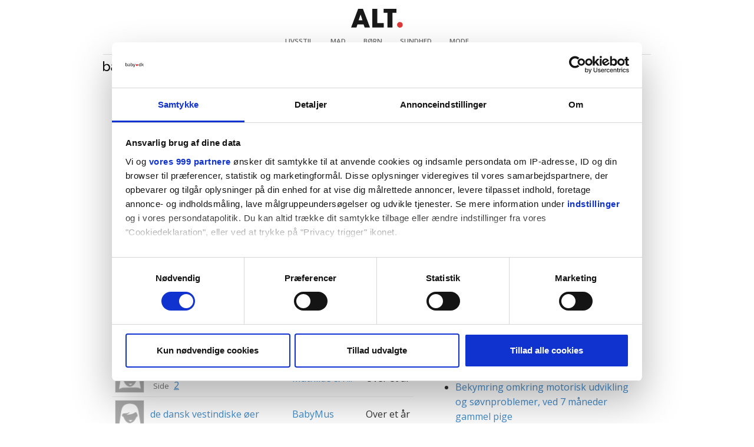

--- FILE ---
content_type: text/html; charset=utf-8
request_url: https://www.baby.dk/debat/376pi93/ferie-og-fritid/emner.aspx
body_size: 10295
content:


<!DOCTYPE html>

<html xmlns="http://www.w3.org/1999/xhtml">
<head><link rel="stylesheet" href="/App_Themes/font-awesome-4.4.0/css/font-awesome.min.css"></link><link rel="stylesheet" href="/_bootstrap-3.2.0-dist/css/bootstrap.min.css"></link><link rel="stylesheet" href="/App_Themes/Standard/BootstrapOverrideNew.css?crc=15e54fa19128c8d2b5212c7d86cca816"></link><link rel="stylesheet" href="/App_Themes/Standard/BootstrapMain_v2.css?crc=8cffc3997fc3a85ff8bbe6f06a407c34"></link><link rel="stylesheet" href="/App_Themes/Standard/BootstrapTopMenu_v201808.css"></link><link rel="stylesheet" href="/_JavaScripts/jquery-ui-1.11.1.custom/jquery-ui.min.css?crc=70453e1f8d5d2d17967ccfd2dd801e0f"></link><script type="text/javascript" src="/_JavaScripts/Jquery/jquery-2.2.4.min.js"></script><script type="text/javascript" src="/_bootstrap-3.2.0-dist/js/bootstrap.min.js"></script><script type="text/javascript" src="/_JavaScripts/jquery-ui-1.11.1.custom/jquery-ui.min.js"></script><script type="text/javascript" src="/_JavaScripts/base.js?crc=abfd57ce426fe7e9e4910c58997a605d"></script><script type="text/javascript" src="/Scripts/jquery.lazyload.min.js?crc=8a71d97023311c4f66fbc91d72094d9b"></script><title>
	Ferie og fritid side 93 | Baby.dk
</title><meta name="Content-Language" content="da" /><meta charset="utf-8" /><meta http-equiv="X-UA-Compatible" content="IE=edge" /><meta name="viewport" content="width=device-width, initial-scale=1" /><meta name="verify-v1" content="ESvrhWsNzZUIaHgjzUtUs3XehAclaR1VISp/3nA4D74=" /><link href="https://plus.google.com/115532330948572244020" rel="publisher" /><link href="https://fonts.googleapis.com/css?family=Raleway:400,600,900|Open+Sans:400,600" rel="stylesheet" type="text/css" />
<meta name="Description" content="Debatten på Baby: Her finder du debatter omkring ferie og fritid på Baby.dk - side 93" />
<meta name="Keywords" content="ferie og fritid" />
<link rel="image_src" href="https://www.baby.dk/_images/Design_v4/BabyDKLogo-big.png" />
<meta name="Robots" content="all" />
<script type="text/javascript">var globalBasePath = '/';</script><script type="text/javascript">pinger.sessionPingInit('3', '60000');</script>

    <!-- Messages.aspx use the cookiebot script when loading the readpeak adverts -->
    <script id="Cookiebot" src="https://consent.cookiebot.com/uc.js" data-cbid="76ea5f78-f58f-42b9-a186-b3afa9266219" data-framework="TCFv2.2" type="text/javascript" async></script>

    <!-- Global site tag (gtag.js) - Google Analytics -->
    <script type="text/plain" data-cookieconsent="statistics" async src="https://www.googletagmanager.com/gtag/js?id=UA-3309642-1"></script>
    <script type="text/plain" data-cookieconsent="statistics">
        window.dataLayer = window.dataLayer || [];
        function gtag() { dataLayer.push(arguments); }
        gtag('js', new Date());
        gtag('config', 'UA-3309642-1');
        gtag('config', 'UA-50237940-4');
    </script>

    <!-- Google Tag Manager -->
    <script type="text/plain" data-cookieconsent="statistics">
        (function (w, d, s, l, i) {
            w[l] = w[l] || []; w[l].push({
                'gtm.start':
                    new Date().getTime(), event: 'gtm.js'
            }); var f = d.getElementsByTagName(s)[0],
                j = d.createElement(s), dl = l != 'dataLayer' ? '&l=' + l : ''; j.async = true; j.src =
                    'https://www.googletagmanager.com/gtm.js?id=' + i + dl; f.parentNode.insertBefore(j, f);
        })(window, document, 'script', 'dataLayer', 'GTM-NMWJRW');</script>
    <!-- End Google Tag Manager -->

    <!-- Banners -->
    
    
    <script src="https://cncptx.com/pubscript/baby.dk_egmont_prod.js" async></script>

    <!-- Icons -->
    <link rel="apple-touch-icon-precomposed" href="/apple-touch-icon-precomposed.png" /><link rel="shortcut icon" href="/favicon.ico" /><link rel="icon" href="/favicon.ico" type="image/ico" />

    <!-- HTML5 Shim and Respond.js IE8 support of HTML5 elements and media queries -->
    <!-- WARNING: Respond.js doesn't work if you view the page via file:// -->
    <!--[if lt IE 9]>
      <script src="https://oss.maxcdn.com/libs/html5shiv/3.7.0/html5shiv.js"></script>
      <script src="https://oss.maxcdn.com/libs/respond.js/1.4.2/respond.min.js"></script>
    <![endif]-->

    
    </head>
<body>

    <!-- Google Tag Manager (noscript) -->
    <noscript>
        <iframe src="https://www.googletagmanager.com/ns.html?id=GTM-NMWJRW" height="0" width="0" style="display: none; visibility: hidden"></iframe>
    </noscript>
    <!-- End Google Tag Manager (noscript) -->

    <!-- Audience Project -->
    <script type="text/plain" data-cookieconsent="marketing" src="//sak.userreport.com/egmont/launcher.js" async></script>

    
    

    

    <div id="bdk-topbanner">
        <div id="baby-dsk_top"></div>
    </div>

    <div id="bdk-content-wrapper">

        

<div class="container-fluid">

	<!-- Developer login -->

	

	

	<div id="bdk-topmenu-logowrapper">
		<a id="ctl00_BootstrapTopMenu_hlAltLogo" href="https://www.alt.dk" target="_blank"><img id="ctl00_BootstrapTopMenu_imgAltLogo" title="Alt.dk" src="../../../_Images/Design_v5/alt-dk-logo.svg" style="border-width:0px;" /></a>
	</div>

	<div id="bdk-topmenu-sections" class="hidden-xs">
		<a href="http://www.alt.dk/artikler" target="_blank">Livsstil</a><a href="http://www.alt.dk/mad" target="_blank">Mad</a><a href="http://www.alt.dk/boern" target="_blank">Børn</a><a href="http://www.alt.dk/sundhed" target="_blank">Sundhed</a><a href="http://www.alt.dk/mode" target="_blank">Mode</a>
	</div>
</div>

<!-- Static navbar -->
<div class="navbar navbar-default navbar-static-top" role="navigation" id="bdk-submenu-wrapper">
	<div class="container-fluid">

		<button type="button" class="navbar-toggle collapsed" data-toggle="collapse" data-target=".navbar-collapse">
			<span class="sr-only">Toggle navigation</span>
			<span class="icon-bar"></span>
			<span class="icon-bar"></span>
			<span class="icon-bar"></span>
		</button>

		<a id="ctl00_BootstrapTopMenu_hlLogo" class="navbar-brand" href="https://www.baby.dk"><img id="ctl00_BootstrapTopMenu_imgLogo" title="Baby.dk" src="../../../_Images/Design_v5/BabyDKLogo.png" style="border-width:0px;" /></a>

		<div class="navbar-header navbar-right">

			<ul class="nav navbar-nav navbar-right" id="bdk-navbar-usermenu">

				<!-- Pre-login -->

				
					<li class="visible-xs-block">
						<a id="ctl00_BootstrapTopMenu_hlNewUser" href="../../../Guests/SignUp/Step1.aspx" style="padding-left: 10px; padding-right: 10px"><i class="fa fa-user"></i> Ny bruger</a>
					</li>
					<li class="visible-xs-block">
						<a id="ctl00_BootstrapTopMenu_hlLogin" href="../../../Guests/MobileLogin.aspx?ReturnUrl=%2fdebat%2f376pi93%2fferie-og-fritid%2femner.aspx" style="padding-left: 10px; padding-right: 10px"><i class="fa fa-arrow-circle-right"></i> Log ind</a>
					</li>
				

				<!-- Post-login -->

				

			</ul>

		</div>

		<div id="collapsable-submenu" class="navbar-collapse collapse">

			<!-- Collect the nav links, forms, and other content for toggling -->
			<ul class="nav navbar-nav">

				
						<li>
								<a id="ctl00_BootstrapTopMenu_repSubMenu_ctl00_hlMenuItem" href="../../grupper.aspx">Debat</a>
							</li>
						
					
						<li>
								<a id="ctl00_BootstrapTopMenu_repSubMenu_ctl01_hlMenuItem" href="../../../Information/AgonyColumn/AgonyColumn.aspx">Brevkassen</a>
							</li>
						
					
						<li>
								<a id="ctl00_BootstrapTopMenu_repSubMenu_ctl02_hlMenuItem" href="http://www.alt.dk/emner/navne" target="_blank">Babynavne</a>
							</li>
						
					
						<li>
								<a id="ctl00_BootstrapTopMenu_repSubMenu_ctl03_hlMenuItem" href="http://www.alt.dk/emner/tumling" target="_blank">Tumling</a>
							</li>
						
					
						
						
					
						<li class="hidden-xs">
								<a id="ctl00_BootstrapTopMenu_repSubMenu_ctl05_hlMenuItem" href="../../../Guests/SignUp/Step1.aspx"><i class="fa fa-user"></i> Ny bruger</a>
							</li>
						
					
						<li class="hidden-xs" style="border-right: 2px solid #dedede">
								<a id="ctl00_BootstrapTopMenu_repSubMenu_ctl06_hlMenuItem" href="../../../Guests/MobileLogin.aspx?ReturnUrl=%2fdebat%2f376pi93%2fferie-og-fritid%2femner.aspx"><i class="fa fa-arrow-circle-right"></i> Log ind</a>
							</li>
						
					

				<li class="visible-xs-block">
					<hr style="margin-top: 10px; margin-bottom: 10px;" />
				</li>
				
				<li class="visible-xs-block"><a href="http://www.alt.dk/artikler" target="_blank">Livsstil</a></li><li class="visible-xs-block"><a href="http://www.alt.dk/mad" target="_blank">Mad</a></li><li class="visible-xs-block"><a href="http://www.alt.dk/boern" target="_blank">Børn</a></li><li class="visible-xs-block"><a href="http://www.alt.dk/sundhed" target="_blank">Sundhed</a></li><li class="visible-xs-block"><a href="http://www.alt.dk/mode" target="_blank">Mode</a></li>

				<li class="visible-xs-block">
					<hr style="margin-top: 10px; margin-bottom: 10px;" />
				</li>
			</ul>

		</div>

		<!--/.nav-collapse -->
	</div>
</div>


        <div id="baby-lb1" style="min-height: 180px"></div>

        <div class="container-fluid container-fluid-mobileadjust">
            

            <form name="aspnetForm" method="post" action="/debat/376pi93/ferie-og-fritid/emner.aspx" role="form" id="aspnetForm"><div>

	<div>
	<input type="hidden" name="__VIEWSTATE" id="__VIEWSTATE" value="/wEPDwUKLTQ3Nzg3NDc5NGRkg/bUWGZRto0ZPW8/4x7G3NMW9GY=" />
	</div>

	<div>

		<input type="hidden" name="__VIEWSTATEGENERATOR" id="__VIEWSTATEGENERATOR" value="F70C4EF1" />
	</div>	

                
                

                <div style="margin-top: 20px; margin-bottom: 20px">
                    

	<div class="row">
		<div class="col-sm-7">
			<ol class="breadcrumb" style="margin-top: 20px"><li><a href='/debat/debatten-paa-baby_1.aspx'>Debatten på Baby</a></li><li class="active">Ferie og fritid</li></ol>

			<div class="bdk-section-header"><h1 class="h2">Ferie og fritid</h1></div><div>
				<button id="ctl00_ContentPlaceHolder1_btNewTopic1" class="btn btn-black btn-lg" style="float: right" onclick="document.location.href=&#39;/debat/376/nyt-emne.aspx&#39;; return false;">Opret ny tråd</button>
				<p>
					<a id="ctl00_ContentPlaceHolder1_hlSubscribe" disabled="disabled" title="Du skal være logget ind for at kunne markere som favorit-kategori" class="DisabledLink"><i class="fa fa-bookmark-o"></i> Markér som favorit-kategori</a>
				</p>
				<div class="clear"></div>

				<br />


				
						<table class="bdk-standardtable bdk-dynamic-forumtopic-table" style="width: 100%">
							<tbody>
					
						<tr>
							<td>
								<a id="ctl00_ContentPlaceHolder1_repTopics_ctl01_hlProfileImage" href="/Users/Profile/UserProfileFrontPage.aspx?UserID=12633"><img id="ctl00_ContentPlaceHolder1_repTopics_ctl01_imgProfileImage" title="mizz-lillemor06" class="PlaceHolder" src="/_Images/NoPhoto_female.png" alt="Profilbillede for &#39;mizz-lillemor06&#39;" style="border-width:1px;border-style:solid;height:50px;width:50px;" /></a>
								
							</td>
							<td>
								
								<a id="ctl00_ContentPlaceHolder1_repTopics_ctl01_hlTopicName" title="er der nogen der har nogen erfaring med at rejse en tur til tyrkiet på et lille barn på 3 månder??   hilsen stella" href="/debat/110591pi1/ferie-og-fritid/rejse-med-baby-paa-3-maaneder-.aspx">rejse med baby på 3 måneder.</a>
								<span>
									

								</span>
							</td>
							<td style="white-space: nowrap">
								<a id="ctl00_ContentPlaceHolder1_repTopics_ctl01_hlLastWriter" href="../../../Users/Profile/UserProfileFrontPage.aspx?UserID=12633">mizz-lillemor06</a>
							</td>
							<td style="white-space: nowrap" class="hidden-xs">
								Over et år
							</td>
						</tr>
					
						<tr>
							<td>
								<a id="ctl00_ContentPlaceHolder1_repTopics_ctl02_hlProfileImage" href="/Users/Profile/UserProfileFrontPage.aspx?UserID=5794"><img id="ctl00_ContentPlaceHolder1_repTopics_ctl02_imgProfileImage" title="Mathilde &amp; Frederikkesmor" class="PlaceHolder" src="/_Images/NoPhoto_female.png" alt="Profilbillede for &#39;Mathilde &amp; Frederikkesmor&#39;" style="border-width:1px;border-style:solid;height:50px;width:50px;" /></a>
								
							</td>
							<td>
								
								<a id="ctl00_ContentPlaceHolder1_repTopics_ctl02_hlTopicName" title="Er der nogle af jer der kender et godt sted på nettet, hvor man kan få kufferter i hårdt plast, gerne den helt store model, til rimelige penge? Det gør ikke noget hvis der er nogle friske farver, ..." href="/debat/110529pi1/ferie-og-fritid/koeb-af-kuffert--hvor.aspx">Køb af kuffert - hvor?</a>
								<span>
									<div class="bdk-pager-links">Side <ul><li><a href="/debat/110529pi2/ferie-og-fritid/koeb-af-kuffert--hvor.aspx">2</a></li></ul></div>

								</span>
							</td>
							<td style="white-space: nowrap">
								<a id="ctl00_ContentPlaceHolder1_repTopics_ctl02_hlLastWriter" href="../../../Users/Profile/UserProfileFrontPage.aspx?UserID=5794">Mathilde &amp; F...</a>
							</td>
							<td style="white-space: nowrap" class="hidden-xs">
								Over et år
							</td>
						</tr>
					
						<tr>
							<td>
								<a id="ctl00_ContentPlaceHolder1_repTopics_ctl03_hlProfileImage" href="/Users/Profile/UserProfileFrontPage.aspx?UserID=15126"><img id="ctl00_ContentPlaceHolder1_repTopics_ctl03_imgProfileImage" title="Mor til Ella" class="PlaceHolder" src="/_Images/NoPhoto_female.png" alt="Profilbillede for &#39;Mor til Ella&#39;" style="border-width:1px;border-style:solid;height:50px;width:50px;" /></a>
								
							</td>
							<td>
								
								<a id="ctl00_ContentPlaceHolder1_repTopics_ctl03_hlTopicName" title="Hej. Kæresten og jeg har bestemt os for en håber vi sidste rejse for os selv inden vi skal have barn Alt efter hvornår jeg bliver gravid skal vi enten afsted i aug eller januar. Så mit spørgsmål e..." href="/debat/110484pi1/ferie-og-fritid/de-dansk-vestindiske-oeer.aspx">de dansk vestindiske øer</a>
								<span>
									

								</span>
							</td>
							<td style="white-space: nowrap">
								<a id="ctl00_ContentPlaceHolder1_repTopics_ctl03_hlLastWriter" href="../../../Users/Profile/UserProfileFrontPage.aspx?UserID=9765">BabyMus</a>
							</td>
							<td style="white-space: nowrap" class="hidden-xs">
								Over et år
							</td>
						</tr>
					
						<tr>
							<td>
								
								<img id="ctl00_ContentPlaceHolder1_repTopics_ctl04_imgHiddenProfileImage" title="Anonym" class="bdk-standard-image" src="/_Images/Anonymous.png" alt="Denne profil er anonym" style="border-width:1px;border-style:solid;height:50px;width:50px;" />
							</td>
							<td>
								
								<a id="ctl00_ContentPlaceHolder1_repTopics_ctl04_hlTopicName" title="Hvor stort et rådighedsbeløb, skal man have efter evt. huskøb for at købe et hus til 2.000.000,-? Hvis man skal låne til hele udbetalingen også??" href="/debat/110495pi1/ferie-og-fritid/huskoeb.aspx">Huskøb</a>
								<span>
									<div class="bdk-pager-links">Side <ul><li><a href="/debat/110495pi2/ferie-og-fritid/huskoeb.aspx">2</a></li></ul></div>

								</span>
							</td>
							<td style="white-space: nowrap">
								<a id="ctl00_ContentPlaceHolder1_repTopics_ctl04_hlLastWriter" disabled="disabled">Anonym</a>
							</td>
							<td style="white-space: nowrap" class="hidden-xs">
								Over et år
							</td>
						</tr>
					
						<tr>
							<td>
								<a id="ctl00_ContentPlaceHolder1_repTopics_ctl05_hlProfileImage" href="/Users/Profile/UserProfileFrontPage.aspx?UserID=13323"><img id="ctl00_ContentPlaceHolder1_repTopics_ctl05_imgProfileImage" title="Pallemor" class="PlaceHolder" src="/_Images/NoPhoto_female.png" alt="Profilbillede for &#39;Pallemor&#39;" style="border-width:1px;border-style:solid;height:50px;width:50px;" /></a>
								
							</td>
							<td>
								
								<a id="ctl00_ContentPlaceHolder1_repTopics_ctl05_hlTopicName" title="Hej. Jeg har brug for hjælp her.. Vi skal på ferie snart og jeg er på barsel, skal jeg meddele kommune jeg rejser? Og hvordan er det med feriepenge i barselsperioden?  Håber nogen har svar....." href="/debat/109424pi1/ferie-og-fritid/ferie-i-barselsperioden.aspx">Ferie i barselsperioden?</a>
								<span>
									

								</span>
							</td>
							<td style="white-space: nowrap">
								<a id="ctl00_ContentPlaceHolder1_repTopics_ctl05_hlLastWriter" href="../../../Users/Profile/UserProfileFrontPage.aspx?UserID=13323">Pallemor</a>
							</td>
							<td style="white-space: nowrap" class="hidden-xs">
								Over et år
							</td>
						</tr>
					
						<tr>
							<td>
								<a id="ctl00_ContentPlaceHolder1_repTopics_ctl06_hlProfileImage" href="/Users/Profile/UserProfileFrontPage.aspx?UserID=13323"><img id="ctl00_ContentPlaceHolder1_repTopics_ctl06_imgProfileImage" title="Pallemor" class="PlaceHolder" src="/_Images/NoPhoto_female.png" alt="Profilbillede for &#39;Pallemor&#39;" style="border-width:1px;border-style:solid;height:50px;width:50px;" /></a>
								
							</td>
							<td>
								
								<a id="ctl00_ContentPlaceHolder1_repTopics_ctl06_hlTopicName" title="Hej er der nogen der har prøvet at rejse med baby på 2 mdr? Hvordan gik det?" href="/debat/109030pi1/ferie-og-fritid/rejse-med-baby.aspx">Rejse med baby</a>
								<span>
									

								</span>
							</td>
							<td style="white-space: nowrap">
								<a id="ctl00_ContentPlaceHolder1_repTopics_ctl06_hlLastWriter" href="../../../Users/Profile/UserProfileFrontPage.aspx?UserID=13323">Pallemor</a>
							</td>
							<td style="white-space: nowrap" class="hidden-xs">
								Over et år
							</td>
						</tr>
					
						<tr>
							<td>
								<a id="ctl00_ContentPlaceHolder1_repTopics_ctl07_hlProfileImage" href="/Users/Profile/UserProfileFrontPage.aspx?UserID=650"><img id="ctl00_ContentPlaceHolder1_repTopics_ctl07_imgProfileImage" title="Mathilde" class="PlaceHolder" src="/_Images/NoPhoto_female.png" alt="Profilbillede for &#39;Mathilde&#39;" style="border-width:1px;border-style:solid;height:50px;width:50px;" /></a>
								
							</td>
							<td>
								
								<a id="ctl00_ContentPlaceHolder1_repTopics_ctl07_hlTopicName" title="Er der nogle af jer der har erfaring med bleer i Tyrkiet? Vi skal nemlig snart derned med vores datter på knap 2 år og det er umiddelbart vores plan, kun at have med til rejsen og så købe dernede...." href="/debat/108338pi1/ferie-og-fritid/bleer-i-tyrkiet.aspx">Bleer i Tyrkiet</a>
								<span>
									<div class="bdk-pager-links">Side <ul><li><a href="/debat/108338pi2/ferie-og-fritid/bleer-i-tyrkiet.aspx">2</a></li></ul></div>

								</span>
							</td>
							<td style="white-space: nowrap">
								<a id="ctl00_ContentPlaceHolder1_repTopics_ctl07_hlLastWriter" href="../../../Users/Profile/UserProfileFrontPage.aspx?UserID=2470">Fines mor</a>
							</td>
							<td style="white-space: nowrap" class="hidden-xs">
								Over et år
							</td>
						</tr>
					
						<tr>
							<td>
								<a id="ctl00_ContentPlaceHolder1_repTopics_ctl08_hlProfileImage" href="/Users/Profile/UserProfileFrontPage.aspx?UserID=6337"><img id="ctl00_ContentPlaceHolder1_repTopics_ctl08_imgProfileImage" title="lollandpigen" class="PlaceHolder" src="/_Images/NoPhoto_female.png" alt="Profilbillede for &#39;lollandpigen&#39;" style="border-width:1px;border-style:solid;height:50px;width:50px;" /></a>
								
							</td>
							<td>
								
								<a id="ctl00_ContentPlaceHolder1_repTopics_ctl08_hlTopicName" title="Hej Piger.... Kunne godt tænke mig at høre hvor jeres sommerferie går hen i årm hvor skal i bo, Hvad skal i bo i?? Og hvis I skal være derhjemme hvad skal I så evt bruge tiden med?? grunden til je..." href="/debat/107015pi1/ferie-og-fritid/sommerferie-hvad-og-hvor.aspx">Sommerferie?? hvad og hvor??</a>
								<span>
									<div class="bdk-pager-links">Side <ul><li><a href="/debat/107015pi2/ferie-og-fritid/sommerferie-hvad-og-hvor.aspx">2</a></li><li><a href="/debat/107015pi3/ferie-og-fritid/sommerferie-hvad-og-hvor.aspx">3</a></li><li><a href="/debat/107015pi4/ferie-og-fritid/sommerferie-hvad-og-hvor.aspx">4</a></li></ul></div>

								</span>
							</td>
							<td style="white-space: nowrap">
								<a id="ctl00_ContentPlaceHolder1_repTopics_ctl08_hlLastWriter" href="../../../Users/Profile/UserProfileFrontPage.aspx?UserID=15581">Myturn</a>
							</td>
							<td style="white-space: nowrap" class="hidden-xs">
								Over et år
							</td>
						</tr>
					
						<tr>
							<td>
								<a id="ctl00_ContentPlaceHolder1_repTopics_ctl09_hlProfileImage" href="/Users/Profile/UserProfileFrontPage.aspx?UserID=13262"><img id="ctl00_ContentPlaceHolder1_repTopics_ctl09_imgProfileImage" title="Pullemulle" class="PlaceHolder" src="/_Images/NoPhoto_female.png" alt="Profilbillede for &#39;Pullemulle&#39;" style="border-width:1px;border-style:solid;height:50px;width:50px;" /></a>
								
							</td>
							<td>
								
								<a id="ctl00_ContentPlaceHolder1_repTopics_ctl09_hlTopicName" title="Jeg står i den situation at jeg både vil have tatovering og på ferie til Thailand når jeg fylder 18 (stadig knap et år til) og dermed kan. Jeg er igang med at spare op, det går ikke så hurtigt men..." href="/debat/100807pi1/ferie-og-fritid/thailandtatovering.aspx">Thailand/tatovering?</a>
								<span>
									<div class="bdk-pager-links">Side <ul><li><a href="/debat/100807pi2/ferie-og-fritid/thailandtatovering.aspx">2</a></li><li><a href="/debat/100807pi3/ferie-og-fritid/thailandtatovering.aspx">3</a></li></ul></div>

								</span>
							</td>
							<td style="white-space: nowrap">
								<a id="ctl00_ContentPlaceHolder1_repTopics_ctl09_hlLastWriter" href="../../../Users/Profile/UserProfileFrontPage.aspx?UserID=13262">Pullemulle</a>
							</td>
							<td style="white-space: nowrap" class="hidden-xs">
								Over et år
							</td>
						</tr>
					
						<tr>
							<td>
								<a id="ctl00_ContentPlaceHolder1_repTopics_ctl10_hlProfileImage" href="/Users/Profile/UserProfileFrontPage.aspx?UserID=7472"><img id="ctl00_ContentPlaceHolder1_repTopics_ctl10_imgProfileImage" title="Omerovic" class="PlaceHolder" src="/_Images/NoPhoto_female.png" alt="Profilbillede for &#39;Omerovic&#39;" style="border-width:1px;border-style:solid;height:50px;width:50px;" /></a>
								
							</td>
							<td>
								
								<a id="ctl00_ContentPlaceHolder1_repTopics_ctl10_hlTopicName" title="Hej  Et lille spørgsmål, vi skal en uge til Tyrkiet med vores dejlige dreng, på det tidpunkt er han 8 ½ månede, derfor er mit spørgsmål om I ved om en svømmevest er en god ide??? Han er i svømmeha..." href="/debat/104188pi1/ferie-og-fritid/svoemmevest.aspx">Svømmevest??</a>
								<span>
									

								</span>
							</td>
							<td style="white-space: nowrap">
								<a id="ctl00_ContentPlaceHolder1_repTopics_ctl10_hlLastWriter" href="../../../Users/Profile/UserProfileFrontPage.aspx?UserID=5862">CamillaSoefelt</a>
							</td>
							<td style="white-space: nowrap" class="hidden-xs">
								Over et år
							</td>
						</tr>
					
						</tbody>
						</table>
					
				
<div style="text-align: center">
	<ul class="pagination">
		<li><a href="/debat/376pi92/ferie-og-fritid/emner.aspx">&laquo;</a></li>
		<li><a href="/debat/376pi1/ferie-og-fritid/emner.aspx" title="Side 1">1</a></li><li><a href="/debat/376pi91/ferie-og-fritid/emner.aspx" title="Side 91">91</a></li><li><a href="/debat/376pi92/ferie-og-fritid/emner.aspx" title="Side 92">92</a></li><li class="active"><span>93</span></li><li><a href="/debat/376pi94/ferie-og-fritid/emner.aspx" title="Side 94">94</a></li><li><a href="/debat/376pi95/ferie-og-fritid/emner.aspx" title="Side 95">95</a></li><li><a href="/debat/376pi100/ferie-og-fritid/emner.aspx" title="Side 100">100</a></li>
		<li><a href="/debat/376pi94/ferie-og-fritid/emner.aspx">&raquo;</a></li>
	</ul>
</div>



				<div style="text-align: right">
					<button id="ctl00_ContentPlaceHolder1_btNewTopic2" class="btn btn-black btn-lg" onclick="document.location.href=&#39;/debat/376/nyt-emne.aspx&#39;; return false;">Opret ny tråd</button>
				</div>
			</div>
		</div>

		<div class="col-sm-5">
			

<div class="col-stacked-topmargin"></div>
<style type="text/css">
    .col-stacked-topmargin {
        margin-top: 30px;
        height: 1px;
    }

    @media (min-width: 930px) {
        .col-stacked-topmargin {
            margin-top: 0;
        }
    }
</style>






<h2>Gratis eksperthjælp</h2>
<div style="margin-top: 15px; margin-bottom: 15px;">
    Det er gratis at søge hjælp hos vores eksperter - 
		<a id="ctl00_ContentPlaceHolder1_RightColumnControl_ForumExpertsController_hlAllExperts" href="../../../Information/AgonyColumn/AgonyColumn.aspx">se alle eksperterne her</a>.
</div>

<hr />


        <div id="bdk-forum-experts">
    
        <div>
            <a id="ctl00_ContentPlaceHolder1_RightColumnControl_ForumExpertsController_repLatestAgony_ctl01_hlExpertImage" href="../../../personer/21/KariSkovmandKuhn.aspx" style="float: left; margin-right: 15px; margin-bottom: 15px"><img id="ctl00_ContentPlaceHolder1_RightColumnControl_ForumExpertsController_repLatestAgony_ctl01_img" class="bdk-standard-image" src="https://media.baby.dk/images/People/KariSkovmandKuhn_small.jpg" style="border-width:1px;border-style:solid;height:75px;width:75px;" /></a>
            <h4>
                <a id="ctl00_ContentPlaceHolder1_RightColumnControl_ForumExpertsController_repLatestAgony_ctl01_hlExpertName" href="../../../personer/21/KariSkovmandKuhn.aspx">Kari Skovmand</a>
            </h4>
            Børnekiropraktor
            <div class="clear"></div>
            <ul><li><a href="/debat/307275pi1/ordet-er-frit/eksperthjaelp-bekymring-omkring-motorisk-udvikling-og-soevnproblemer-ved-7-maaneder-gammel-pige.aspx">Bekymring omkring motorisk udvikling og søvnproblemer, ved 7 måneder gammel pige</a></li><li><a href="/debat/307080pi1/ordet-er-frit/eksperthjaelp-sleep-regression-8-maaneder-gammel.aspx">Sleep regression, 8 måneder gammel</a></li></ul>
        </div>
    
		<hr />
	
        <div>
            <a id="ctl00_ContentPlaceHolder1_RightColumnControl_ForumExpertsController_repLatestAgony_ctl03_hlExpertImage" href="../../../personer/43/TrineAndreasen.aspx" style="float: left; margin-right: 15px; margin-bottom: 15px"><img id="ctl00_ContentPlaceHolder1_RightColumnControl_ForumExpertsController_repLatestAgony_ctl03_img" class="bdk-standard-image" src="https://media.baby.dk/images/People/TrineAndreasen_small.jpg" style="border-width:1px;border-style:solid;height:75px;width:75px;" /></a>
            <h4>
                <a id="ctl00_ContentPlaceHolder1_RightColumnControl_ForumExpertsController_repLatestAgony_ctl03_hlExpertName" href="../../../personer/43/TrineAndreasen.aspx">Trine Andreasen</a>
            </h4>
            Pædagogisk forældrerådgiver
            <div class="clear"></div>
            <ul><li><a href="/debat/307147pi1/ordet-er-frit/eksperthjaelp-et-barns-kraesenhed-ikke-er-et-tegn-paa-at-du-har-fejlet-som-mor.aspx">Et barns kræsenhed ikke er et tegn på, at du har fejlet som mor! </a></li></ul>
        </div>
    
		<hr />
	
        <div>
            <a id="ctl00_ContentPlaceHolder1_RightColumnControl_ForumExpertsController_repLatestAgony_ctl05_hlExpertImage" href="../../../personer/48/GitteSander.aspx" style="float: left; margin-right: 15px; margin-bottom: 15px"><img id="ctl00_ContentPlaceHolder1_RightColumnControl_ForumExpertsController_repLatestAgony_ctl05_img" class="bdk-standard-image" src="https://media.baby.dk/images/People/GitteSander_small.jpg" style="border-width:1px;border-style:solid;height:75px;width:75px;" /></a>
            <h4>
                <a id="ctl00_ContentPlaceHolder1_RightColumnControl_ForumExpertsController_repLatestAgony_ctl05_hlExpertName" href="../../../personer/48/GitteSander.aspx">Gitte Sander</a>
            </h4>
            Psykoterapeut og parterapeut
            <div class="clear"></div>
            <ul><li><a href="/debat/307108pi1/ordet-er-frit/eksperthjaelp-soevnproblemer.aspx">Søvnproblemer</a></li><li><a href="/debat/307095pi1/ordet-er-frit/eksperthjaelp-faderskab-set-med-bedstes-oejne.aspx">Faderskab set med bedstes øjne</a></li></ul>
        </div>
    
        </div>
    


<div id="baby-rec1" style="min-height: 250px"></div>


		</div>
	</div>

                </div>

                
<hr style="margin-top: 50px; margin-bottom: 50px" />

<div class="row" id="bdk-footer-top">
	
			<div class="col-xs-6 col-sm-3">
				<h4>
					Magasiner/Ugeblade
				</h4>
				<ul class="list-unstyled">
					<li><a href="https://www.mitblad.dk/alt-for-damerne/" target="_blank">ALT for damerne</a></li><li><a href="https://www.mitblad.dk/boligliv/" target="_blank">Boligliv</a></li><li><a href="https://www.mitblad.dk/euroman/" target="_blank">Euroman</a></li><li><a href="https://www.mitblad.dk/eurowoman/" target="_blank">Eurowoman</a></li><li><a href="https://www.mitblad.dk/fitliving/" target="_blank">FIT LIVING</a></li><li><a href="https://www.mitblad.dk/gastro/" target="_blank">Gastro</a></li><li><a href="https://www.mitblad.dk/hendes-verden/" target="_blank">Hendes Verden</a></li><li><a href="https://www.mitblad.dk/herognu/" target="_blank">Her & Nu</a></li><li><a href="https://www.mitblad.dk/hjemmet/" target="_blank">Hjemmet</a></li><li><a href="https://www.mitblad.dk/rum/" target="_blank">RUM</a></li><li><a href="https://www.mitblad.dk/vores-born/" target="_blank">Vores Børn</a></li>
				</ul>
			</div>
		
			<div class="col-xs-6 col-sm-3">
				<h4>
					Partnere
				</h4>
				<ul class="list-unstyled">
					<li><a href="https://www.kitchenone.dk" target="_blank">KitchenOne.dk</a></li><li><a href="https://www.jollyroom.dk" target="_blank">Jollyroom.dk</a></li><li><a href="https://nicehair.dk" target="_blank">Nicehair.dk</a></li><li><a href="https://www.outnorth.dk" target="_blank">Outnorth.dk</a></li><li><a href="https://www.med24.dk" target="_blank">Med24.dk</a></li><li><a href="https://www.klikk.no" target="_blank">Klikk.no</a></li>
				</ul>
			</div>
		
			<div class="col-xs-6 col-sm-3">
				<h4>
					Digital
				</h4>
				<ul class="list-unstyled">
					<li><a href="https://www.alt.dk" target="_blank">Alt.dk</a></li><li><a href="https://realityportalen.dk" target="_blank">Realityportalen.dk</a></li><li><a href="https://www.mitblad.dk" target="_blank">Mitblad.dk</a></li><li><a href="https://www.flipp.dk" target="_blank">Flipp</a></li>
				</ul>
			</div>
		
			<div class="col-xs-6 col-sm-3">
				<h4>
					Kontakt
				</h4>
				<ul class="list-unstyled">
					<li><a href="/Gdpr/CookiePolicy.aspx">Cookiepolitik</a></li><li><a href="/Gdpr/PrivacyPolicy.aspx">Privatlivspolitik</a></li><li><a href="/Information/Guidelines.aspx">Retningslinjer</a></li><li><a href="/Information/Contact.aspx">Kontakt</a></li><li><a href="/Information/Help.aspx">Hjælp</a></li>
				</ul>
			</div>
		
	<div class="col-xs-6 col-sm-3">
		<h4>Baby.dk</h4>
		<p>
			Story House Egmont A/S<br />
			Strødamvej 46<br />
			2100 København Ø<br />
			TLF: 70 25 75 10<br />
			CVR: 83131128
		</p>
		
		<a id="ctl00_BootstrapMasterPageFooter_BBHyperLink1" title="Bliv fan på Facebook" href="http://www.facebook.com/BabyDK" target="_blank"><img id="ctl00_BootstrapMasterPageFooter_BBImage1" title="Bliv fan på Facebook" src="../../../_Images/Design_v3/29x29_facebook.png" alt="Bliv fan på Facebook" align="absmiddle" style="height:29px;width:29px;border-width:0px;" /></a>
	</div>
</div>

<div id="bdk-footer-bottom">
	<a id="ctl00_BootstrapMasterPageFooter_hlEgmontPublishing" href="https://www.storyhouseegmont.dk/" target="_blank"><img id="ctl00_BootstrapMasterPageFooter_imgEgmontPublsihing" class="center-block" src="../../../_Images/Design_v5/Storyhouse_logo_white_190x100.png" style="border-width:0px;max-height: 50px" /></a>
</div>


                
            
</div></form>
            
            

<script type="text/javascript">base.tooltip(); base.datepicker(); /*base.treeview()*/</script>

<!-- Gemius SA - gemiusPrism  -->
<script data-cookieconsent="ignore">
    window.pp_gemius_dnt = 0;

    function runGemius() {

        window.pp_gemius_identifier = 'pzCQ_3sp92I2Giu0baT2VaRtzSaGAc74NC_R5EItQRj.s7';
        // lines below shouldn't be edited
        function gemius_pending(i) { window[i] = window[i] || function () { var x = window[i + '_pdata'] = window[i + '_pdata'] || []; x[x.length] = arguments; }; }; gemius_pending('gemius_hit'); gemius_pending('gemius_event'); gemius_pending('pp_gemius_hit'); gemius_pending('pp_gemius_event'); (function (d, t) { try { var gt = d.createElement(t), s = d.getElementsByTagName(t)[0], l = 'http' + ((location.protocol == 'https:') ? 's' : ''); gt.setAttribute('async', 'async'); gt.setAttribute('defer', 'defer'); gt.src = l + '://gadk.hit.gemius.pl/xgemius.js'; s.parentNode.insertBefore(gt, s); } catch (e) { } })(document, 'script');
    }

    function CookiebotCallback_OnDecline() {
        pp_gemius_dnt = 1;
        runGemius();
    }
    function CookiebotCallback_OnAccept() {
        if (!Cookiebot.consent.statistics) {
            pp_gemius_dnt = 1;
            runGemius();
        } else {
            runGemius();
        }
    }
</script>
<!-- END (C)2000-2019 Gemius SA - gemiusPrism  -->




<!-- Facebook Pixel Code -->
<script type="text/plain" data-cookieconsent="marketing">
    !function (f, b, e, v, n, t, s) {
        if (f.fbq) return; n = f.fbq = function () {
            n.callMethod ?
                n.callMethod.apply(n, arguments) : n.queue.push(arguments)
        }; if (!f._fbq) f._fbq = n;
        n.push = n; n.loaded = !0; n.version = '2.0'; n.queue = []; t = b.createElement(e); t.async = !0;
        t.src = v; s = b.getElementsByTagName(e)[0]; s.parentNode.insertBefore(t, s)
    }(window,
        document, 'script', 'https://connect.facebook.net/en_US/fbevents.js');

    fbq('init', '583788945099629');
    fbq('track', "PageView");</script>
<noscript>
    <img height="1" width="1" style="display: none"
        src="https://www.facebook.com/tr?id=583788945099629&ev=PageView&noscript=1" />
</noscript>
<!-- End Facebook Pixel Code -->



        </div>

    </div>

</body>
</html>


--- FILE ---
content_type: text/css
request_url: https://www.baby.dk/App_Themes/Standard/BootstrapOverrideNew.css?crc=15e54fa19128c8d2b5212c7d86cca816
body_size: 865
content:
.container, .container-fluid {
	margin: 0 auto;
	max-width: 930px;
	z-index: 1000;
}

.breadcrumb {
	border-radius: 0;
}

/* ============================== Wells ============================== */

.well {
	border: 0;
	border-radius: 0;
	box-shadow: initial;
	-webkit-box-shadow: initial;
	background-color: #e6e6e6;
}

	.well h1, .well .h1 {
		color: #4e4f56;
	}

	.well .form-control {
		border: 0;
		box-shadow: initial;
		-webkit-box-shadow: initial;
	}

/* ============================== Headings ============================== */

h1, h2, h3, h4, h5, h6, .h1, .h2, .h3, .h4, .h5, .h6 {
	font-family: 'Raleway', sans-serif;
}

h1, .h1, h2, .h1, .h2 {
	color: #333333;
	font-size: 35px;
	font-weight: 900;
	letter-spacing: 0.32px;
}

h3, .h3 {
	font-size: 26px;
	font-weight: 600;
}

h4, .h4 {
	font-size: 18px;
	font-weight: 600;
}

/* ============================== Links ============================== */


a:hover {
	color: black;
}


/* ============================== Buttons ============================== */


.btn {
	border-radius: 0;
}

.btn-black {
	background-color: #7c8b91;
	color: white;
	text-transform: uppercase;
}

	.btn-black:hover, .btn-black:focus, .btn-black:active, .btn-black.active, .open > .dropdown-toggle.btn-black {
		background-color: #f0f0f0;
		color: #e64646;
	}

	.btn-black:active, .btn-black.active {
		background-color: #f0f0f0;
		color: #e64646;
	}

.jumbotron .btn-black:hover, .jumbotron .btn-black:focus, .jumbotron .btn-black:active, .jumbotron .btn-black.active, .open > .dropdown-toggle.btn-black {
	background-color: #a0a0a0;
	color: white;
}


/* ============================== Pagination ============================== */


.pagination > li > a, .pagination > li > span {
	color: black;
	font-weight: bold;
	background-color: #f2f0f0;
	border: 1px solid #ddd;
	border-radius: 0 !important;
}

	.pagination > li > a:hover {
		color: #e64646;
	}

.pagination > .active > span {
	background-color: #e64646;
	border: 1px solid #ddd;
}

	.pagination > .active > span:hover {
		background-color: #e64646;
		border: 1px solid #ddd;
	}

/* ============================== Mobile ============================== */
@media (max-width: 767px) {
	.container-fluid-mobileadjust {
		padding-left: 3px;
		padding-right: 3px;
	}

	.breadcrumb {
	}
}


/* ============================== Modals ============================== */

/*
.modal-dialog.modal-fullsize {
	margin: 10px;
	width: auto;
	max-height: 80%;
}

.modal-dialog.modal-fullsize .modal-content {
	overflow: auto;
}
*/


--- FILE ---
content_type: text/css
request_url: https://www.baby.dk/App_Themes/Standard/BootstrapMain_v2.css?crc=8cffc3997fc3a85ff8bbe6f06a407c34
body_size: 1330
content:

body {
	font-family: 'Open Sans', sans-serif;
	font-size: 16px;
	line-height: 25.6px;
	color: #333333;
	position: relative;
}

p, li {
	font-size: 16px;
	line-height: 25.6px;
}

#bdk-topbanner {
    margin-bottom: 30px;
    max-width: 930px;
    margin: 0 auto;
}

@media (min-width: 930px) {
	#bdk-topbanner {
		max-height: 360px;
		overflow: hidden;
		text-align: center;
	}
}

#bdk-content-wrapper {
	background-color: white;
	max-width: 930px;
	margin: 0 auto;
	border-radius: 2px 2px 0 0;
	position: relative;
	z-index: 1000;
}

.clear {
	clear: both;
	line-height: 0;
	height: 0;
}


/* ============================== Sections ============================== */


.bdk-section-header {
	/*border-bottom-width: 2px;
	border-bottom-style: solid;
	border-bottom-color: #e3356b;*/
	margin-bottom: 10px;
}

	.bdk-section-header h1, .bdk-section-header h2 {
		margin-bottom: 2px;
	}

.bdk-section-header-floatright {
	float: right;
	margin-top: 10px;
}

.bdk-section-box {
	border-left: 1px solid #c9c9c9;
	border-right: 1px solid #c9c9c9;
	border-bottom: 1px solid #c9c9c9;
	padding-left: 10px;
	padding-right: 10px;
	padding-bottom: 10px;
}


/* ============================== Images ============================== */


.bdk-standard-image {
	border: 1px solid #eeeeee;
	border-radius: 5px;
}

.bdk-standard-backgroundimage {
	border: 1px solid #eeeeee;
	border-radius: 5px;
	background-position: center;
	background-repeat: no-repeat;
	background-size: cover;
}


/* ============================== Standard table ============================== */


.bdk-standardtable {
	border-spacing: 0;
	border-collapse: separate;
}

	.bdk-standardtable thead, .bdk-standardtable thead a {
		font-weight: bold;
		vertical-align: bottom;
	}

	.bdk-standardtable td {
		border-bottom: 1px solid #eee;
		padding: 5px;
	}

	.bdk-standardtable .unread td {
		border-bottom: 1px solid white;
	}

.unread, .unread td {
	background-color: #eee;
}

/*.bdk-standardtable tr.alt td {
	background-color: #f0f0f0;
	border-bottom: 1px solid White;
}*/


/* ============================== Treeview ============================== */


.treeview {
	min-height: 20px;
	padding: 19px;
	margin-bottom: 20px;
	background-color: #fbfbfb;
	border: 1px solid #999;
	-webkit-border-radius: 4px;
	-moz-border-radius: 4px;
	border-radius: 4px;
	-webkit-box-shadow: inset 0 1px 1px rgba(0, 0, 0, 0.05);
	-moz-box-shadow: inset 0 1px 1px rgba(0, 0, 0, 0.05);
	box-shadow: inset 0 1px 1px rgba(0, 0, 0, 0.05);
}

	.treeview li {
		list-style-type: none;
		margin: 0;
		padding: 10px 5px 0 5px;
		position: relative;
	}

		.treeview li::before, .treeview li::after {
			content: '';
			left: -20px;
			position: absolute;
			right: auto;
		}

		.treeview li::before {
			border-left: 1px solid #999;
			bottom: 50px;
			height: 100%;
			top: 0;
			width: 1px;
		}

		.treeview li::after {
			border-top: 1px solid #999;
			height: 20px;
			top: 25px;
			width: 25px;
		}

		.treeview li span {
			-moz-border-radius: 5px;
			-webkit-border-radius: 5px;
			border: 1px solid #999;
			border-radius: 5px;
			display: inline-block;
			padding: 3px 8px;
			text-decoration: none;
		}

		.treeview li.parent_li > span {
			cursor: pointer;
		}

	.treeview > ul > li::before, .treeview > ul > li::after {
		border: 0;
	}

	.treeview li:last-child::before {
		height: 30px;
	}

	.treeview li.parent_li > span:hover, .treeview li.parent_li > span:hover + ul li span {
		background: #eee;
		border: 1px solid #94a0b4;
		color: #000;
	}


/* ============================== Custom pager ============================== */


.bdk-pager-links {
	display: inline;
	color: #777777;
	white-space: nowrap;
	margin-left: 5px;
}

	.bdk-pager-links ul {
		display: inline-block;
		padding: 0px;
		margin: 0px;
		list-style-type: none;
		white-space: nowrap;
	}

	.bdk-pager-links li {
		margin-left: 5px;
		display: inline;
	}

	.bdk-pager-links a {
		text-decoration: underline;
	}

/* ============================== Page debugging ============================== */


.bdk-page-debug {
	width: 100%;
}

	.bdk-page-debug td {
		padding-left: 10px;
		border-bottom: 1px solid #f5e4db;
		color: #A0978C;
	}


/* ============================== Footer ============================== */


#bdk-footer-top h4 {
	font-size: 12px;
	text-transform: uppercase;
	letter-spacing: 2px;
}

#bdk-footer-top li, #bdk-footer-top p {
	font-size: 14px;
	line-height: 22px;
}

#bdk-footer-bottom {
	margin-top: 100px;
	background-color: #000000;
	padding-top: 15px;
	padding-bottom: 15px;
}


/* ============================== Specific ============================== */


.bdk-dynamic-forumtopic-table span {
	display: block;
	font-size: smaller;
	color: #777777;
}

.bdk-dynamic-forumtopic-table div {
	text-align: right;
}

.bdk-dynamic-forumtopic-table img {
	/* Prevent blue link border*/
	border: 1px solid #f0f0f0;
}

.UserIsFriend {
	color: #d73262;
}

	.UserIsFriend:hover {
		color: #d73262;
	}

	.UserIsFriend:visited {
		color: #d73262;
	}


--- FILE ---
content_type: text/css
request_url: https://www.baby.dk/App_Themes/Standard/BootstrapTopMenu_v201808.css
body_size: 1430
content:
#bdk-topmenu-logowrapper {
	margin-top: 15px;
	margin-bottom: 10px;
}

	#bdk-topmenu-logowrapper img {
		max-height: 20px;
	}

@media (min-width: 768px) {
	#bdk-topmenu-logowrapper {
		text-align: center;
		margin-bottom: 0;
	}

		#bdk-topmenu-logowrapper img {
			max-height: 32px;
		}
}

.navbar-brand {
	padding-top: 5px;
	padding-bottom: 0;
	padding-left: 0;
	padding-right: 15px;
}

	.navbar-brand img {
		max-height: 22px;
	}

@media (min-width: 768px) {
	.navbar-brand {
		padding-top: 0;
		padding-bottom: 0;
		padding-left: 0;
		padding-right: 5px;
	}
}

.navbar-toggle {
	margin-left: 0 !important;
}

/* ============================== Section menu ============================== */
#bdk-topmenu-sections {
	margin-top: 0;
	font-family: 'Open Sans',Arial,sans-serif;
	font-size: 0.71em;
	font-weight: bold;
	text-transform: uppercase;
	text-align: center;
}

	#bdk-topmenu-sections a {
		display: inline-block;
		padding-left: 5px;
		padding-right: 5px;
		padding-top: 10px;
		padding-bottom: 10px;
		color: #6c6c6c;
		text-decoration: none;
	}

@media (min-width: 810px) {
	#bdk-topmenu-sections a {
		padding-left: 15px;
		padding-right: 15px;
	}
}

#bdk-topmenu-sections a:hover, #bdk-topmenu-sections a:active, #bdk-topmenu-sections a:visited {
	color: #6c6c6c;
	text-decoration: none;
}

/* ============================== Sub menu ============================== */

.navbar-toggle {
	float: left;
	border: 0;
	margin-left: 15px;
	margin-right: 10px;
	padding: 0;
}

.navbar-default {
	background: White;
	border-top: 1px solid #dedede;
	border-bottom: 0;
	padding-top: 10px;
}

	.navbar-default .navbar-nav > li > a {
		padding-top: 2px;
		padding-bottom: 2px;
		color: #a0a0a0;
		text-transform: uppercase;
		font-size: 12px;
		font-family: 'Open Sans',Arial,sans-serif;
		letter-spacing: 2px;
	}

	/* Hover menu item */
	.navbar-default .navbar-nav > li:hover > a {
	}

	/* Open context menu */
	.navbar-default .navbar-nav > .open > a, .navbar-default .navbar-nav > .open > a:hover, .navbar-default .navbar-nav > .open > a:focus {
		background-color: #686a73;
		color: White;
	}

div.navbar-collapse .navbar-nav > li > a {
	padding-left: 10px;
	padding-right: 10px;
}

@media (min-width: 768px) {
	.navbar-default .navbar-nav > li {
		border-left: 2px solid #dedede;
		line-height: 7px;
	}

		.navbar-default .navbar-nav > li > a, .navbar-default .navbar-nav > li > a i {
			line-height: 7px;
		}


	#collapsable-submenu {
		text-align: center;
	}

		#collapsable-submenu ul {
			float: none;
			margin: 0 auto;
			display: inline-block;
		}
}


/* ============================== User context menu ============================== */


#bdk-topbar-usercontextmenu {
	z-index: 2000;
}

@media (max-width: 767px) {
	#bdk-navbar-usermenu {
		margin-left: 0;
		margin-top: 5px;
		margin-bottom: 0;
		max-width: 100%;
	}

		#bdk-navbar-usermenu li {
			float: left;
		}

	#bdk-topbar-usercontextmenu-trigger.open {
		margin-top: 40px;
		float: none;
		display: block;
	}

	#bdk-topbar-usercontextmenu li {
		float: none;
		display: block;
	}
}

#bdk-submenu-wrapper {
	max-width: 930px;
	margin: 0 auto;
}


/* ============================== Notifications ============================== */


#bdk-navbar-usermenu .bdk-custom-badge {
	position: absolute;
	top: 10px;
	left: -7px;
	border-radius: 5px 0px 5px 5px;
	background-color: #89cd31;
	padding-top: 3px;
	padding-bottom: 2px;
	padding-right: 8px;
	padding-left: 8px;
	line-height: normal;
	color: White;
	font-weight: bold;
	font-size: larger;
}

#bdk-notification-content {
	padding-left: 10px;
	padding-right: 10px;
	padding-bottom: 10px;
	min-width: 400px;
}

@media (max-width: 768px) {

	#bdk-notification-content-wrapper h4 {
		color: white;
	}

	#bdk-notification-content {
		background-color: white;
		min-width: inherit;
	}

	#bdk-navbar-usermenu .bdk-custom-badge {
		top: 25px;
		left: 27px;
		border-radius: 0 5px 5px 5px;
	}
}

#bdk-notification-table {
	line-height: normal;
}

	#bdk-notification-table td {
		vertical-align: top;
		border-bottom: #eeeeee;
		padding-top: 10px;
		padding-left: 5px;
		padding-right: 5px;
		padding-bottom: 10px;
		border-bottom: 1px solid White;
	}

	#bdk-notification-table i {
		font-style: normal;
	}

	#bdk-notification-table .UnreadNotification {
		background-color: #fff2ed;
	}

	#bdk-notification-table .bdk-time-passed {
		display: block;
		color: #999999;
	}

	#bdk-notification-table .NotificationIcon {
		float: left;
		margin-right: 10px;
		width: 50px;
		height: 50px;
		background-position: center;
		background-repeat: no-repeat;
		background-size: cover;
	}

	#bdk-notification-table .bdk-notification-close {
		float: right;
		margin-right: 5px;
		margin-left: 5px;
		margin-bottom: 5px;
		cursor: pointer;
	}


	#bdk-notification-table IMG.ExtraIcon {
		float: right;
		margin-left: 5px;
		width: 50px;
		height: 50px;
		background-position: center;
		background-repeat: no-repeat;
		background-size: cover;
	}

#bdk-notifications-bottom {
	margin-top: 10px;
}


/* ============================== Profile ============================== */


.bdk-topbar-userimage {
	margin-right: 3px;
	width: 20px;
	height: 20px;
	border: 1px solid #eeeeee;
	border-radius: 5px;
	background-repeat: no-repeat;
	background-position: center;
	background-size: cover;
}


/* ============================== Search ============================== */


#bdk-search-wrapper {
	padding: 10px;
}

	#bdk-search-wrapper h3 {
		text-align: center;
	}

	#bdk-search-wrapper div {
		margin-top: 10px;
		text-align: center;
	}

#bdk-google-searchinput {
	width: 200px;
	margin-right: 10px;
}

@media (max-width: 768px) {
	#bdk-search-wrapper a {
		color: white;
	}
}

/* ============================== Administration section ============================== */

#bdk-adminmenu {
	top: 0px;
	left: 60px;
	z-index: 10000;
	display: none;
	position: absolute;
	background-color: White;
	padding: 10px;
	white-space: nowrap;
	font-size: 14px;
	-webkit-box-shadow: 0 0 0 10px rgba(60, 60, 60, 0.6);
	-moz-box-shadow: 0 0 0 10px rgba(60, 60, 60, 0.6);
	box-shadow: 0 0 0 10px rgba(60, 60, 60, 0.6);
	text-align: left;
	line-height: 16px;
}

	#bdk-adminmenu a, #bdk-adminmenu b {
		display: block;
	}

	#bdk-adminmenu b {
		margin-top: 10px;
	}


--- FILE ---
content_type: application/x-javascript
request_url: https://www.baby.dk/_JavaScripts/base.js?crc=abfd57ce426fe7e9e4910c58997a605d
body_size: 5534
content:
/*
$(function () {

});
*/


/* ============================== Frontend settings (must be first!) ============================== */


var settings = {
	sessionPingInterval: 60 * 1000 // ms - Failover value, immediately overridden at page init by server value
};


/* ============================== Device detection (must be placed before usage) ============================== */


var device = {

	set: function (isSmartphone, isTouchDevice) {
		device.isSmartphone = isSmartphone;
		device.isTouchDevice = isTouchDevice;
		device.detectAndroidApp();
	},

	// true/false - Smartphones: NOT including tablets, only smallscreen devices
	// Default value, is overridden by server at page load
	isSmartphone: false,

	// true/false - Touch devices: Smartphones, tablets and touchscreen PCs
	// Default value, is overridden by server at page load
	isTouchDevice: false,

	// 0 or version - Returns version if IE
	isInternetExplorer: function () {
		var version = 0;
		try {
			if (navigator.appVersion.indexOf("MSIE") != -1) {
				version = parseFloat(navigator.appVersion.split("MSIE")[1]);
			}
		} catch (e) {
			// Empty by design
		}
		return version;
	},

	detectAndroidApp: function () {
		if (location.href.indexOf("app=android") > -1) {
			$.cookie('app', 'android', { expires: 365 });
			return true;
		} else {
			return false;
		}
	},

	isAndroidApp: function () {
		var cookie = $.cookie('app');
		if (cookie == 'android') {
			return true;
		} else {
			return false;
		}
	}
};


/* ============================== Standard methods ============================== */

var base = {

	/* ========== Modal ========== */

	modalWidth: function (desktopDefault, smartphoneDefault) {
		if (device.isSmartphone) {
			width = "90%";
			if (smartphoneDefault > 0) {
				width = smartphoneDefault;
			}
		} else {
			var width = 500;
			if (desktopDefault > 0) {
				width = desktopDefault;
			}
		}
		return width;
	},

	modalHeight: function (desktopDefault, smartphoneDefault) {
		if (device.isSmartphone) {
			height = 'auto';
			if (smartphoneDefault > 0) {
				height = smartphoneDefault;
			}
		} else {
			var height = 'auto';
			if (desktopDefault > 0) {
				height = desktopDefault;
			}
		}
		return height;
	},

	modal: function (selector, modalTitle, loadDataFromUrl) {
		if (loadDataFromUrl != null)
			$(selector).dialog({ modal: true, resizable: true, draggable: false, width: base.modalWidth(0, 0), height: base.modalHeight(0, 0), title: modalTitle, appendTo: "#aspnetForm" }).load(base.appendNoCache(loadDataFromUrl));
		else
			$(selector).dialog({ modal: true, resizable: true, draggable: false, width: base.modalWidth(0, 0), height: base.modalHeight(0, 0), title: modalTitle, appendTo: "#aspnetForm" });
	},

	modalWide: function (selector, modalTitle, loadDataFromUrl) {
		if (loadDataFromUrl != null)
			$(selector).dialog({ modal: true, resizable: true, draggable: false, width: base.modalWidth(830, 830), height: base.modalHeight(0, 0), title: modalTitle, appendTo: "#aspnetForm" }).load(base.appendNoCache(loadDataFromUrl));
		else
			$(selector).dialog({ modal: true, resizable: true, draggable: false, width: base.modalWidth(830, 830), height: base.modalHeight(0, 0), title: modalTitle, appendTo: "#aspnetForm" });
	},

	modalCustom: function (selector, modalTitle, width, height, loadDataFromUrl) {
		if (loadDataFromUrl != null)
			$(selector).dialog({ modal: true, resizable: true, draggable: false, width: base.modalWidth(width, width), height: base.modalHeight(height, height), title: modalTitle, appendTo: "#aspnetForm" }).load(base.appendNoCache(loadDataFromUrl));
		else
			$(selector).dialog({ modal: true, resizable: true, draggable: false, width: base.modalWidth(width, width), height: base.modalHeight(height, height), title: modalTitle, appendTo: "#aspnetForm" });
	},

	modalClose: function (selector) {
		$(selector).dialog("close");
	},

	/* ========== Tooltip ========== */

	tooltip: function () {
		$(function () {
			$(".show-tooltip").tooltip();
		});
	},

	datepicker: function () {
		$(function () {
			var datePickers = $(".is-datepicker").datepicker({
				changeMonth: true,
				changeYear: true,
				dateFormat: "dd-mm-yy"
			});
			datePickers.each(function () {

				var minDate = $(this).attr("data-min");
				if (minDate != "") {
					$(this).datepicker("option", "minDate", minDate);
				}

				var maxDate = $(this).attr("data-max");
				if (maxDate != "") {
					$(this).datepicker("option", "maxDate", maxDate);
				}

				$(this).datepicker("setDate", $(this).val());

			});
		});
	},

	treeview: function () {

		/* http://jsfiddle.net/jhfrench/GpdgF/ */

		$(function () {
			$('.treeview li:has(ul)').addClass('parent_li').find(' > span').attr('title', 'Collapse this branch');
			$('.treeview li.parent_li > span').on('click', function (e) {
				var children = $(this).parent('li.parent_li').find(' > ul > li');
				if (children.is(":visible")) {
					children.hide('fast');
					$(this).attr('title', 'Expand this branch').find(' > i').addClass('glyphicon-plus').removeClass('glyphicon-minus');
				} else {
					children.show('fast');
					$(this).attr('title', 'Collapse this branch').find(' > i').addClass('glyphicon-minus').removeClass('glyphicon-plus');
				}
				e.stopPropagation();
			});
		});
	},

	/* ========== Accordion ========== */

	accordion: function (selector) {
		$(function () {
			$(selector).accordion();
		});
	},

	/* ========== Async link ========== */

	asyncLink: function (destination) {
		$.ajax({ url: base.appendNoCache(destination) });
	},

    /* ========== No cache ========== */

    appendNoCache: function (url) {
		var hasArgs = url.indexOf("?") !== -1;

		if (!hasArgs)
			url = url + "?nocache=" + parseInt((new Date()).getTime());
		else
			url = url + "&nocache=" + parseInt((new Date()).getTime());

		return url;
	}

};

/* ============================== All the rest :-$ ============================== */

var pinger = {

	sessionPingInit: function (timeToNextPing, interval) {
		$(function () { // DOM ready
			if (document.location.protocol.indexOf('https') == -1) { // Don't execute at payment page. May need update in future if base site adds support for SSL.
				settings.sessionPingInterval = interval;
				setTimeout('pinger.sessionPing()', timeToNextPing)
			} else {
				//console.log('HTTPS site, pinger not initialized');
			}
		});
	},

	sessionPing: function () {
		$(function () { // DOM ready
			var url = base.appendNoCache(globalBasePath + '_httphandlers/Pinger.ashx');
			$.getJSON(url, function (data, status, xhr) {

				if (data.Success) {
					if (data.IsMember) {
						if (data.NewOnlineFriends != '')
							PopupOnlineFriends(data.NewOnlineFriends);
						if (data.TriggerAlarm)
							ShowAlarm();

						topBar.setUnreadNotificationCount(data.UnreadNotifications);
						topBar.setUnreadMailsCount(data.UnreadMails);
						//topBar.setFriendsOnline(data.FriendsOnline); // Not used anymore
					}
				}

			});

			setTimeout('pinger.sessionPing()', settings.sessionPingInterval);
		});
	}

};

$(function () { // DOM ready
	var $lastTopMenuDot = $("#bdk-topmenu-sections a:last-child span");
	$("#bdk-topmenu-sections a:not(:last-child)").hover(function () {
		// MouseEnter
		$lastTopMenuDot.toggle(false);
	}, function () {
		// MouseLeave
		$lastTopMenuDot.toggle(true);
	});
});

var topBar = {

	showGoogleSearch: function () {
		$("#bdk-google-searchbox").toggle().position({
			my: "right top",
			at: "right bottom",
			of: "#hlSearchLink",
			collision: "none"
		});
	},

	stopPropagation: function (id) {
		$('#' + id).click(function (e) {
			e.stopPropagation();
		});
	},

	openSettings: function () {
		$("#bdk-topbar-settingsoverlay").toggle().position({
			my: "right top-1",
			at: "right bottom",
			of: "#hlSettingsLink",
			collision: "none"
		});
	},

	/* Alerts */

	notificationsShow: function (trigger) {
		var $ajaxLoader = $("#bdk-notification-ajaxloader");
		$ajaxLoader.show();

		$('#bdk-notification-content').click(function (e) {
			e.stopPropagation();
		}).load(base.appendNoCache(globalBasePath + "_GrabHtml/GrabNewsAlerts_bs.aspx"), function () {
			$ajaxLoader.hide();
			//$(trigger + " > i").hide(); // <------------------------------------------------------------------------ ??????????
		});

	},

	setUnreadNotificationCount: function (number) {
		var image = $(".bdk-notifications-link i");

		if (parseInt(number, 10) == 0)
			$(".bdk-notifications-link").html("").append(image);
		else
			$(".bdk-notifications-link").html("<span class=\"bdk-custom-badge\">" + number + "</span>").append(image);
	},

	setUnreadMailsCount: function (number) {
		var image = $(".bdk-unreadmessages-link i");

		if (parseInt(number, 10) == 0)
			$(".bdk-unreadmessages-link").html("").append(image);
		else
			$(".bdk-unreadmessages-link").html("<span class=\"bdk-custom-badge\">" + number + "</span>").append(image);
	},

	setFriendsOnline: function (number) {
		var image = $(".FriendsOnlineTopLink i");

		if (parseInt(number, 10) == 0)
			$(".FriendsOnlineTopLink").html("").append(image)
		else
			$(".FriendsOnlineTopLink").html("<span class=\"bdk-custom-badge neutral\">" + number + "</span>").append(image);
	},

	markAllNotificationsAsRead: function (url) {
		$.getJSON(url, function (data, status, xhr) {
			$("#bdk-topbar-notification-overlay").hide();
		});
	}

};

var viewUser = {

	hoverProfileImage: function () {

		$(function () { // DOM ready

			$('.userImageContainer').hover(
				function () { $('#divLargeUserImage').show(); },
				function () { $('#divLargeUserImage').hide(); }
			);

			$('.partnerImageContainer').hover(
				function () { $('#divLargePartnerImage').show(); },
				function () { $('#divLargePartnerImage').hide(); }
			);

		});

	}

};

var forum = {

	initializeSubmitMessage: function (realButtonID, textEditorID) {
		$(function () { // DOM ready
			var $realButton = $("#" + realButtonID);
			var $triggerButton = $("#forum-submit-post-button");

			$triggerButton.click(function (event) {

				$triggerButton.prop("disabled", true);

				event.preventDefault();

				$.ajax({
					type: "POST",
					url: globalBasePath + "_httphandlers/HandleForumMessage.ashx",
					data: {
						Message: tinymce.get(textEditorID).getContent()
					}
				}).success(function (response) {
					// Response is irrelevant by design
					$realButton.click();
				});
			});
		});
	},

	hasSeenWarning: false,

	rateMessage: function (id, ownerID, me, showWarning, showSmartphoneVersion) {
		$(function () { // DOM ready

			if (!showWarning || forum.hasSeenWarning || confirm("Selvom du har startet denne tråd anonymt, vil dine 'synes godt om' IKKE være anonyme. Brug funktionen med omtanke, så du ikke bliver afsløret.\n\nVil du stadig 'synes godt om' dette indlæg?")) {

				forum.hasSeenWarning = true;

				$.ajax({
					url: globalBasePath + "_httphandlers/HandleForumRating.ashx?id=" + id + "&ownerID=" + ownerID
				}).done(function (json) {

					if (json.ActionTaken == 0)
						$(me).text("Synes godt om");
					else
						$(me).text("Synes ikke godt om længere");

					var $link = $("#likeLink" + id);
					var $rateCounter = $("#rateCounter" + id)

					if (json.RatingCount > 0) {
						$rateCounter.html(json.RatingCount + " synes godt om");
						if (!$link.is(':visible')) $link.show();
					} else {
						$rateCounter.html("");
						if ($link.is(':visible')) $link.hide();
					}

				});
			}

		});
	},

	prepareOverlays: function () {
		$(function () { // DOM ready

			$(".bdk-messages-likelink[rel]").click(function () {

				var $content = $("#UsersWhoLikedThisContent");
				$content.html('<img src="https://www.baby.dk/_Images/Icons/16x16_ajax-loader.gif" style="width: 16px; height: 16px" />');

				var id = $(this).attr("data-id");

				$.ajax({
					url: globalBasePath + "_httphandlers/HandleForumRating.ashx?id=" + id + "&GetRaters=true"
				}).done(function (data) {
					$content.html(data);
					base.modal("#UsersWhoLikedThis", "Synes godt om");
				});

			});

		});
	},

	pollsInitialize: function (pollID) {

		$(function () { // DOM ready
			$(".bdk-messages-polloptions input:radio").change(function () {
				$("#pollAnswers").val($(this).attr("data-id"));
			});

			$(".bdk-messages-polloptions input:checkbox").change(function () {
				var result = "";

				$(".bdk-messages-polloptions input:checkbox").each(function () {
					if ($(this).is(":checked"))
						result += ($(this).attr("data-id") + " ,");
				});

				$("#pollAnswers").val(result);
			});

			$("#bdk-messages-polloptionsButton").click(function () {

				var answers = $("#pollAnswers").val();

				if (answers == "") {
					alert("Du skal vælge et af svarene :-)");
					return;
				}

				// Hide answers
				var showLoading = true;
				var $content = $("#bdk-messages-pollresult");

				$(".bdk-messages-polloptions").slideUp(400, function () {
					if (showLoading) {
						$content.html('<img src="https://www.baby.dk/_Images/Icons/16x16_ajax-loader.gif" style="width: 16px; height: 16px" />');
					}
				});

				$.ajax({
					url: globalBasePath + "_GrabHtml/GrabForumPollVoteResult.aspx?PollID=" + pollID + "&Answers=" + answers
				}).done(function (data) {
					showLoading = false;
					$content.html(data);
				});
			});

		});
	}

};

var userHomeTopicUrl;
var timeToForumReload = 90000;
var forumReloadSetTimeoutObject;

var userHome = {

	initialize: function (topicUrl) {
		userHomeTopicUrl = topicUrl;

		userHome.onForumMenuClick();

		userHome.countDownForumReload(false);
	},

	countDownForumReload: function (reset) {
		if (reset)
			window.clearInterval(forumReloadSetTimeoutObject);
		else
			userHome.updateForumTopics("");

		forumReloadSetTimeoutObject = setTimeout("userHome.countDownForumReload(false)", timeToForumReload);
	},

	updateForumTopics: function (extraParams) {

		userHome.countDownForumReload(true);

		var mergedUrl = base.appendNoCache(userHomeTopicUrl + extraParams);

		var $content = $("#bdk-userhome-forumcontent");

		$.ajax({
			type: 'GET',
			url: mergedUrl,
			success: function (result) {
				$content.html(result);
			},
			error: function () {
				$content.html("Der opstod en fejl!");
			}
		});

	},

	onForumMenuClick: function () {
		$("#divForumTopicsMenu li[data-id]").click(function () {
			var clickedID = $(this).attr("data-id");
			userHome.updateForumMenuSelectedItems(clickedID);
		});
	},

	updateForumMenuSelectedItems: function (clickedID) {
		userHome.updateForumTopics("?PageIndex=1&SetTopicsFilter=" + clickedID);

		$.each($("#divForumTopicsMenu li[data-id]"), function () {
			var $link = $(this);
			var currentID = $link.attr("data-id");
			if (currentID == clickedID)
				$link.addClass("active");
			else
				$link.removeClass("active");
		});
	},

	markAllTopicsAsRead: function () {
		$.ajax({
			url: globalBasePath + "Users/UserHome/UserHome.aspx?MarkAllTopicsAsRead=true"
		}).done(function (data) {
			userHome.updateForumTopics("");
		});
	}
};

var dynamicForumTopicController = {

	loadContent: function (grabHtmlUrl) {
		$(function () { // DOM ready
			var $content = $("#dynamic-forumtopic-table-wrapper");
			$.ajax({
				type: 'GET',
				url: grabHtmlUrl,
				success: function (result) {
					$content.html(result);
				},
				error: function () {
					$content.html("Der opstod en fejl!");
				}
			});
		});
	}
};

var insertUserNameSearchUrl;
var insertUserNameTimeoutObject;

var insertUserName = {

	toggleMenuVisibility: function () {
		$("#UserNameLayer").toggle(function () {
			var $button = $("#toggleUserNameLayerButton");
			if ($(this).is(":visible"))
				$button.html("Skjul");
			else
				$button.html("Indsæt brugernavn");
		})
	},

	search: function () {
		var searchFor = $("#insertUserNameInput").val();

		clearTimeout(insertUserNameTimeoutObject);

		if (searchFor != "" && searchFor.length > 1)
			insertUserNameTimeoutObject = setTimeout("searchForUserName('" + searchFor + "')", 500);
		else
			$("#SearchForUserNamesResult").html("");
	}

};

function searchForUserName(s) {

	if (insertUserNameSearchUrl == null)
		insertUserNameSearchUrl = $("#insertUserNameInput").attr("data-url");

	var $content = $("#SearchForUserNamesResult");

	$.ajax({
		type: 'GET',
		url: insertUserNameSearchUrl + "?s=" + s,
		success: function (result) {
			$content.html(result);
		},
		error: function () {
			$content.html("Der opstod en fejl!");
		}
	});
}

// PLEASE NOTICE: REQUIRES JQUERY!

window.onerror = function (msg, url, line) {
	try {

		msg = msg.replace("<", "[");
		msg = msg.replace(">", "]");

		var address = location.href;
		var referrer = document.referrer;
		var useragent = navigator.userAgent;
		var msgCombined = msg + ' (location: ' + address + ', referrer: ' + referrer + ', useragent: ' + useragent + ')';
		var ignore = false;

		// Ignore checks

		/*
		if (url.indexOf("royalslider") > -1) {
		ignore = true;
		}

		if (url.indexOf("googlesyndication.com") > -1) {
		ignore = true;
		}*/

		if (useragent.indexOf("Googlebot") > -1) {
			ignore = true;
		}

		if (useragent.indexOf("iPhone OS 5_") > -1) {
			ignore = true;
		}

		// Log error

		if (!ignore) {
			$.ajax({
				url: globalBasePath + '_httphandlers/HandleJavascriptError.ashx?msg=' + encodeURIComponent(msgCombined) + '&url=' + encodeURIComponent(url) + '&line=' + encodeURIComponent(line)
			});
		}

	} catch (e) {

		// Empty by design

	}

	return false;
};


// ============================== LEGACY ============================== //


var originalPageTitle = document.title;

function PopupOnlineFriendsTitle(count) {

	if (count <= 7) {

		if (count % 2 == 0)
			document.title = "EN VEN";
		else
			document.title = "ER ONLINE";

		count++;

		setTimeout("PopupOnlineFriendsTitle(" + count + ")", 1000)
	}
	else
		document.title = originalPageTitle;
}

function PopupOnlineFriends(html) {

	// Create title alert
	PopupOnlineFriendsTitle(0);

	// Adjust for position
	var leftPosition = $(window).width() - 210;

	$scrollingDiv = $("#PopupOnlineFriends");
	$scrollingDiv.offset({ top: 0, left: leftPosition });

	$scrollingDiv.stop().animate({ "marginTop": ($(window).scrollTop()) + "px" }, "slow");

	// Adjust for position when scrolling
	$(window).scroll(function () {
		$scrollingDiv.stop().animate({ "marginTop": ($(window).scrollTop()) + "px" }, "slow");
	});

	// Set content
	$scrollingDiv.html(html);

	// Get action url
	var url = $scrollingDiv.attr('url');

	$('#PopupOnlineFriends div.pofItem').each(function (index) {

		var id = $(this).attr('id');

		setTimeout("GetResponse('" + url + id + "')", 7000);

		var wrapper = $(this).delay(index * 1000)
			.show(600)
			.delay(7000)
			.fadeOut(3000)
			.hover(function () {
				$(this).stop(true, true).fadeIn();
				$(this).stop(true, true).delay(7000).fadeOut(3000);
			});

		wrapper.find("div").click(function () {
			wrapper.unbind();
			wrapper.stop(true, true).hide(0, function () {
				GetResponse(url + id);
			});
		});

	});
}

var hasAdjustedAlarmLayer = false;
var disableAlarmLayer = false;

function ShowAlarm() {

	if (disableAlarmLayer)
		return;

	$alarmDiv = $("#AlarmLayer");

	// Adjust for position - place mid
	if (!hasAdjustedAlarmLayer) {
		var leftPosition = ($(window).width() / 2) - 200;
		$alarmDiv.offset({ top: 200, left: leftPosition });
		hasAdjustedAlarmLayer = true;
	}

	// Show - must be the first, because scrolling uses the stop() method
	$alarmDiv.show(0, function () {

		$alarmDiv.stop().animate({ "marginTop": ($(window).scrollTop()) + "px" }, "slow");

		// Adjust for position when scrolling
		$(window).scroll(function () {
			$alarmDiv.stop().animate({ "marginTop": ($(window).scrollTop()) + "px" }, "slow");
		});

	});

}


--- FILE ---
content_type: image/svg+xml
request_url: https://www.baby.dk/_Images/Design_v5/alt-dk-logo.svg
body_size: 488
content:
<svg width="763" height="280" xmlns="http://www.w3.org/2000/svg">
  <g fill="none" fill-rule="evenodd">
    <path fill="#1A1919" d="M536.918 278.533V59.48h-57.494V.075h190.389V59.48h-58.59v219.053h-74.305M481.37 213.145v65.388H311.824V.075h74.08v213.07h95.466M139.564 170.325H111.23l28.334-86.312 28.333 86.312h-28.333zM174.531.075h-69.935L0 278.533h78.632l16.229-46.642h89.405l16.229 46.642h78.632L174.531.075z"/>
    <path d="M762.439 237.951c0 23.223-18.826 42.049-42.049 42.049s-42.049-18.826-42.049-42.049c0-23.222 18.826-42.048 42.049-42.048s42.049 18.826 42.049 42.048" fill="#DB3A3A"/>
  </g>
</svg>